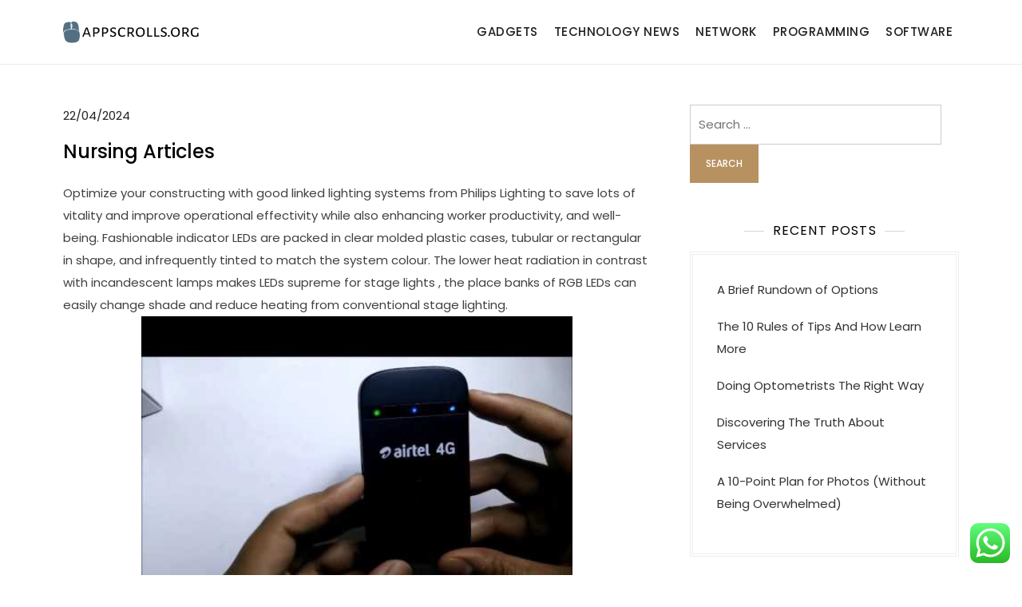

--- FILE ---
content_type: text/html; charset=UTF-8
request_url: https://appscrolls.org/nursing-articles.html
body_size: 12687
content:
<!doctype html>
<html lang="en-US" prefix="og: https://ogp.me/ns#">
<head>
	<span data-id="awl3qM" hidden></span>
	<meta charset="UTF-8">
	<meta name="viewport" content="width=device-width, initial-scale=1">
	<link rel="profile" href="https://gmpg.org/xfn/11">

	
<!-- Search Engine Optimization by Rank Math PRO - https://rankmath.com/ -->
<title>Nursing Articles - AC</title>
<meta name="description" content="Optimize your constructing with good linked lighting systems from Philips Lighting to save lots of vitality and improve operational effectivity while also"/>
<meta name="robots" content="index, follow, max-snippet:-1, max-video-preview:-1, max-image-preview:large"/>
<link rel="canonical" href="https://appscrolls.org/nursing-articles.html" />
<meta property="og:locale" content="en_US" />
<meta property="og:type" content="article" />
<meta property="og:title" content="Nursing Articles - AC" />
<meta property="og:description" content="Optimize your constructing with good linked lighting systems from Philips Lighting to save lots of vitality and improve operational effectivity while also" />
<meta property="og:url" content="https://appscrolls.org/nursing-articles.html" />
<meta property="og:site_name" content="Appscroll" />
<meta property="article:section" content="Software" />
<meta property="article:published_time" content="2024-04-22T16:55:54+07:00" />
<meta name="twitter:card" content="summary_large_image" />
<meta name="twitter:title" content="Nursing Articles - AC" />
<meta name="twitter:description" content="Optimize your constructing with good linked lighting systems from Philips Lighting to save lots of vitality and improve operational effectivity while also" />
<meta name="twitter:label1" content="Written by" />
<meta name="twitter:data1" content="Beni" />
<meta name="twitter:label2" content="Time to read" />
<meta name="twitter:data2" content="1 minute" />
<script type="application/ld+json" class="rank-math-schema-pro">{"@context":"https://schema.org","@graph":[{"@type":["Person","Organization"],"@id":"https://appscrolls.org/#person","name":"Appscroll","logo":{"@type":"ImageObject","@id":"https://appscrolls.org/#logo","url":"https://appscrolls.org/wp-content/uploads/2024/07/appscrolls.org-Logo-150x44.png","contentUrl":"https://appscrolls.org/wp-content/uploads/2024/07/appscrolls.org-Logo-150x44.png","caption":"Appscroll","inLanguage":"en-US"},"image":{"@type":"ImageObject","@id":"https://appscrolls.org/#logo","url":"https://appscrolls.org/wp-content/uploads/2024/07/appscrolls.org-Logo-150x44.png","contentUrl":"https://appscrolls.org/wp-content/uploads/2024/07/appscrolls.org-Logo-150x44.png","caption":"Appscroll","inLanguage":"en-US"}},{"@type":"WebSite","@id":"https://appscrolls.org/#website","url":"https://appscrolls.org","name":"Appscroll","publisher":{"@id":"https://appscrolls.org/#person"},"inLanguage":"en-US"},{"@type":"ImageObject","@id":"https://ae01.alicdn.com/kf/HTB1GBUfOpXXXXbeXXXXq6xXFXXXm/Vodafone-Huawei-B1000-B390s-2-4G-LTE-Router.jpg","url":"https://ae01.alicdn.com/kf/HTB1GBUfOpXXXXbeXXXXq6xXFXXXm/Vodafone-Huawei-B1000-B390s-2-4G-LTE-Router.jpg","width":"200","height":"200","inLanguage":"en-US"},{"@type":"WebPage","@id":"https://appscrolls.org/nursing-articles.html#webpage","url":"https://appscrolls.org/nursing-articles.html","name":"Nursing Articles - AC","datePublished":"2024-04-22T16:55:54+07:00","dateModified":"2024-04-22T16:55:54+07:00","isPartOf":{"@id":"https://appscrolls.org/#website"},"primaryImageOfPage":{"@id":"https://ae01.alicdn.com/kf/HTB1GBUfOpXXXXbeXXXXq6xXFXXXm/Vodafone-Huawei-B1000-B390s-2-4G-LTE-Router.jpg"},"inLanguage":"en-US"},{"@type":"Person","@id":"https://appscrolls.org/author/beni","name":"Beni","url":"https://appscrolls.org/author/beni","image":{"@type":"ImageObject","@id":"https://secure.gravatar.com/avatar/878a048e06d6d0503f84665fd4e01679193a59026490fe7af11df282fef1c053?s=96&amp;d=mm&amp;r=g","url":"https://secure.gravatar.com/avatar/878a048e06d6d0503f84665fd4e01679193a59026490fe7af11df282fef1c053?s=96&amp;d=mm&amp;r=g","caption":"Beni","inLanguage":"en-US"},"sameAs":["https://appscrolls.org/"]},{"@type":"BlogPosting","headline":"Nursing Articles - AC","datePublished":"2024-04-22T16:55:54+07:00","dateModified":"2024-04-22T16:55:54+07:00","articleSection":"Software","author":{"@id":"https://appscrolls.org/author/beni","name":"Beni"},"publisher":{"@id":"https://appscrolls.org/#person"},"description":"Optimize your constructing with good linked lighting systems from Philips Lighting to save lots of vitality and improve operational effectivity while also","name":"Nursing Articles - AC","@id":"https://appscrolls.org/nursing-articles.html#richSnippet","isPartOf":{"@id":"https://appscrolls.org/nursing-articles.html#webpage"},"image":{"@id":"https://ae01.alicdn.com/kf/HTB1GBUfOpXXXXbeXXXXq6xXFXXXm/Vodafone-Huawei-B1000-B390s-2-4G-LTE-Router.jpg"},"inLanguage":"en-US","mainEntityOfPage":{"@id":"https://appscrolls.org/nursing-articles.html#webpage"}}]}</script>
<!-- /Rank Math WordPress SEO plugin -->

<link rel="alternate" type="application/rss+xml" title="AC &raquo; Feed" href="https://appscrolls.org/feed" />
<link rel="alternate" title="oEmbed (JSON)" type="application/json+oembed" href="https://appscrolls.org/wp-json/oembed/1.0/embed?url=https%3A%2F%2Fappscrolls.org%2Fnursing-articles.html" />
<link rel="alternate" title="oEmbed (XML)" type="text/xml+oembed" href="https://appscrolls.org/wp-json/oembed/1.0/embed?url=https%3A%2F%2Fappscrolls.org%2Fnursing-articles.html&#038;format=xml" />
<style id='wp-img-auto-sizes-contain-inline-css'>
img:is([sizes=auto i],[sizes^="auto," i]){contain-intrinsic-size:3000px 1500px}
/*# sourceURL=wp-img-auto-sizes-contain-inline-css */
</style>

<link rel='stylesheet' id='kortez-lawyer-fonts-css' href='https://appscrolls.org/wp-content/fonts/c8e46225d427163617102602c345b910.css' media='all' />
<link rel='stylesheet' id='ht_ctc_main_css-css' href='https://appscrolls.org/wp-content/plugins/click-to-chat-for-whatsapp/new/inc/assets/css/main.css?ver=4.35' media='all' />
<style id='wp-emoji-styles-inline-css'>

	img.wp-smiley, img.emoji {
		display: inline !important;
		border: none !important;
		box-shadow: none !important;
		height: 1em !important;
		width: 1em !important;
		margin: 0 0.07em !important;
		vertical-align: -0.1em !important;
		background: none !important;
		padding: 0 !important;
	}
/*# sourceURL=wp-emoji-styles-inline-css */
</style>
<link rel='stylesheet' id='wp-block-library-css' href='https://appscrolls.org/wp-includes/css/dist/block-library/style.min.css?ver=6.9' media='all' />
<style id='global-styles-inline-css'>
:root{--wp--preset--aspect-ratio--square: 1;--wp--preset--aspect-ratio--4-3: 4/3;--wp--preset--aspect-ratio--3-4: 3/4;--wp--preset--aspect-ratio--3-2: 3/2;--wp--preset--aspect-ratio--2-3: 2/3;--wp--preset--aspect-ratio--16-9: 16/9;--wp--preset--aspect-ratio--9-16: 9/16;--wp--preset--color--black: #000000;--wp--preset--color--cyan-bluish-gray: #abb8c3;--wp--preset--color--white: #ffffff;--wp--preset--color--pale-pink: #f78da7;--wp--preset--color--vivid-red: #cf2e2e;--wp--preset--color--luminous-vivid-orange: #ff6900;--wp--preset--color--luminous-vivid-amber: #fcb900;--wp--preset--color--light-green-cyan: #7bdcb5;--wp--preset--color--vivid-green-cyan: #00d084;--wp--preset--color--pale-cyan-blue: #8ed1fc;--wp--preset--color--vivid-cyan-blue: #0693e3;--wp--preset--color--vivid-purple: #9b51e0;--wp--preset--gradient--vivid-cyan-blue-to-vivid-purple: linear-gradient(135deg,rgb(6,147,227) 0%,rgb(155,81,224) 100%);--wp--preset--gradient--light-green-cyan-to-vivid-green-cyan: linear-gradient(135deg,rgb(122,220,180) 0%,rgb(0,208,130) 100%);--wp--preset--gradient--luminous-vivid-amber-to-luminous-vivid-orange: linear-gradient(135deg,rgb(252,185,0) 0%,rgb(255,105,0) 100%);--wp--preset--gradient--luminous-vivid-orange-to-vivid-red: linear-gradient(135deg,rgb(255,105,0) 0%,rgb(207,46,46) 100%);--wp--preset--gradient--very-light-gray-to-cyan-bluish-gray: linear-gradient(135deg,rgb(238,238,238) 0%,rgb(169,184,195) 100%);--wp--preset--gradient--cool-to-warm-spectrum: linear-gradient(135deg,rgb(74,234,220) 0%,rgb(151,120,209) 20%,rgb(207,42,186) 40%,rgb(238,44,130) 60%,rgb(251,105,98) 80%,rgb(254,248,76) 100%);--wp--preset--gradient--blush-light-purple: linear-gradient(135deg,rgb(255,206,236) 0%,rgb(152,150,240) 100%);--wp--preset--gradient--blush-bordeaux: linear-gradient(135deg,rgb(254,205,165) 0%,rgb(254,45,45) 50%,rgb(107,0,62) 100%);--wp--preset--gradient--luminous-dusk: linear-gradient(135deg,rgb(255,203,112) 0%,rgb(199,81,192) 50%,rgb(65,88,208) 100%);--wp--preset--gradient--pale-ocean: linear-gradient(135deg,rgb(255,245,203) 0%,rgb(182,227,212) 50%,rgb(51,167,181) 100%);--wp--preset--gradient--electric-grass: linear-gradient(135deg,rgb(202,248,128) 0%,rgb(113,206,126) 100%);--wp--preset--gradient--midnight: linear-gradient(135deg,rgb(2,3,129) 0%,rgb(40,116,252) 100%);--wp--preset--font-size--small: 13px;--wp--preset--font-size--medium: 20px;--wp--preset--font-size--large: 36px;--wp--preset--font-size--x-large: 42px;--wp--preset--spacing--20: 0.44rem;--wp--preset--spacing--30: 0.67rem;--wp--preset--spacing--40: 1rem;--wp--preset--spacing--50: 1.5rem;--wp--preset--spacing--60: 2.25rem;--wp--preset--spacing--70: 3.38rem;--wp--preset--spacing--80: 5.06rem;--wp--preset--shadow--natural: 6px 6px 9px rgba(0, 0, 0, 0.2);--wp--preset--shadow--deep: 12px 12px 50px rgba(0, 0, 0, 0.4);--wp--preset--shadow--sharp: 6px 6px 0px rgba(0, 0, 0, 0.2);--wp--preset--shadow--outlined: 6px 6px 0px -3px rgb(255, 255, 255), 6px 6px rgb(0, 0, 0);--wp--preset--shadow--crisp: 6px 6px 0px rgb(0, 0, 0);}:where(.is-layout-flex){gap: 0.5em;}:where(.is-layout-grid){gap: 0.5em;}body .is-layout-flex{display: flex;}.is-layout-flex{flex-wrap: wrap;align-items: center;}.is-layout-flex > :is(*, div){margin: 0;}body .is-layout-grid{display: grid;}.is-layout-grid > :is(*, div){margin: 0;}:where(.wp-block-columns.is-layout-flex){gap: 2em;}:where(.wp-block-columns.is-layout-grid){gap: 2em;}:where(.wp-block-post-template.is-layout-flex){gap: 1.25em;}:where(.wp-block-post-template.is-layout-grid){gap: 1.25em;}.has-black-color{color: var(--wp--preset--color--black) !important;}.has-cyan-bluish-gray-color{color: var(--wp--preset--color--cyan-bluish-gray) !important;}.has-white-color{color: var(--wp--preset--color--white) !important;}.has-pale-pink-color{color: var(--wp--preset--color--pale-pink) !important;}.has-vivid-red-color{color: var(--wp--preset--color--vivid-red) !important;}.has-luminous-vivid-orange-color{color: var(--wp--preset--color--luminous-vivid-orange) !important;}.has-luminous-vivid-amber-color{color: var(--wp--preset--color--luminous-vivid-amber) !important;}.has-light-green-cyan-color{color: var(--wp--preset--color--light-green-cyan) !important;}.has-vivid-green-cyan-color{color: var(--wp--preset--color--vivid-green-cyan) !important;}.has-pale-cyan-blue-color{color: var(--wp--preset--color--pale-cyan-blue) !important;}.has-vivid-cyan-blue-color{color: var(--wp--preset--color--vivid-cyan-blue) !important;}.has-vivid-purple-color{color: var(--wp--preset--color--vivid-purple) !important;}.has-black-background-color{background-color: var(--wp--preset--color--black) !important;}.has-cyan-bluish-gray-background-color{background-color: var(--wp--preset--color--cyan-bluish-gray) !important;}.has-white-background-color{background-color: var(--wp--preset--color--white) !important;}.has-pale-pink-background-color{background-color: var(--wp--preset--color--pale-pink) !important;}.has-vivid-red-background-color{background-color: var(--wp--preset--color--vivid-red) !important;}.has-luminous-vivid-orange-background-color{background-color: var(--wp--preset--color--luminous-vivid-orange) !important;}.has-luminous-vivid-amber-background-color{background-color: var(--wp--preset--color--luminous-vivid-amber) !important;}.has-light-green-cyan-background-color{background-color: var(--wp--preset--color--light-green-cyan) !important;}.has-vivid-green-cyan-background-color{background-color: var(--wp--preset--color--vivid-green-cyan) !important;}.has-pale-cyan-blue-background-color{background-color: var(--wp--preset--color--pale-cyan-blue) !important;}.has-vivid-cyan-blue-background-color{background-color: var(--wp--preset--color--vivid-cyan-blue) !important;}.has-vivid-purple-background-color{background-color: var(--wp--preset--color--vivid-purple) !important;}.has-black-border-color{border-color: var(--wp--preset--color--black) !important;}.has-cyan-bluish-gray-border-color{border-color: var(--wp--preset--color--cyan-bluish-gray) !important;}.has-white-border-color{border-color: var(--wp--preset--color--white) !important;}.has-pale-pink-border-color{border-color: var(--wp--preset--color--pale-pink) !important;}.has-vivid-red-border-color{border-color: var(--wp--preset--color--vivid-red) !important;}.has-luminous-vivid-orange-border-color{border-color: var(--wp--preset--color--luminous-vivid-orange) !important;}.has-luminous-vivid-amber-border-color{border-color: var(--wp--preset--color--luminous-vivid-amber) !important;}.has-light-green-cyan-border-color{border-color: var(--wp--preset--color--light-green-cyan) !important;}.has-vivid-green-cyan-border-color{border-color: var(--wp--preset--color--vivid-green-cyan) !important;}.has-pale-cyan-blue-border-color{border-color: var(--wp--preset--color--pale-cyan-blue) !important;}.has-vivid-cyan-blue-border-color{border-color: var(--wp--preset--color--vivid-cyan-blue) !important;}.has-vivid-purple-border-color{border-color: var(--wp--preset--color--vivid-purple) !important;}.has-vivid-cyan-blue-to-vivid-purple-gradient-background{background: var(--wp--preset--gradient--vivid-cyan-blue-to-vivid-purple) !important;}.has-light-green-cyan-to-vivid-green-cyan-gradient-background{background: var(--wp--preset--gradient--light-green-cyan-to-vivid-green-cyan) !important;}.has-luminous-vivid-amber-to-luminous-vivid-orange-gradient-background{background: var(--wp--preset--gradient--luminous-vivid-amber-to-luminous-vivid-orange) !important;}.has-luminous-vivid-orange-to-vivid-red-gradient-background{background: var(--wp--preset--gradient--luminous-vivid-orange-to-vivid-red) !important;}.has-very-light-gray-to-cyan-bluish-gray-gradient-background{background: var(--wp--preset--gradient--very-light-gray-to-cyan-bluish-gray) !important;}.has-cool-to-warm-spectrum-gradient-background{background: var(--wp--preset--gradient--cool-to-warm-spectrum) !important;}.has-blush-light-purple-gradient-background{background: var(--wp--preset--gradient--blush-light-purple) !important;}.has-blush-bordeaux-gradient-background{background: var(--wp--preset--gradient--blush-bordeaux) !important;}.has-luminous-dusk-gradient-background{background: var(--wp--preset--gradient--luminous-dusk) !important;}.has-pale-ocean-gradient-background{background: var(--wp--preset--gradient--pale-ocean) !important;}.has-electric-grass-gradient-background{background: var(--wp--preset--gradient--electric-grass) !important;}.has-midnight-gradient-background{background: var(--wp--preset--gradient--midnight) !important;}.has-small-font-size{font-size: var(--wp--preset--font-size--small) !important;}.has-medium-font-size{font-size: var(--wp--preset--font-size--medium) !important;}.has-large-font-size{font-size: var(--wp--preset--font-size--large) !important;}.has-x-large-font-size{font-size: var(--wp--preset--font-size--x-large) !important;}
/*# sourceURL=global-styles-inline-css */
</style>

<style id='classic-theme-styles-inline-css'>
/*! This file is auto-generated */
.wp-block-button__link{color:#fff;background-color:#32373c;border-radius:9999px;box-shadow:none;text-decoration:none;padding:calc(.667em + 2px) calc(1.333em + 2px);font-size:1.125em}.wp-block-file__button{background:#32373c;color:#fff;text-decoration:none}
/*# sourceURL=/wp-includes/css/classic-themes.min.css */
</style>
<link rel='stylesheet' id='kortez-lawyer-blocks-css' href='https://appscrolls.org/wp-content/themes/kortez-lawyer/css/blocks.css?ver=6.9' media='all' />
<link rel='stylesheet' id='kortez-lawyer-style-css' href='https://appscrolls.org/wp-content/themes/kortez-lawyer/style.css?ver=6.9' media='all' />
<script src="https://appscrolls.org/wp-includes/js/jquery/jquery.min.js?ver=3.7.1" id="jquery-core-js"></script>
<script src="https://appscrolls.org/wp-includes/js/jquery/jquery-migrate.min.js?ver=3.4.1" id="jquery-migrate-js"></script>
<link rel="https://api.w.org/" href="https://appscrolls.org/wp-json/" /><link rel="alternate" title="JSON" type="application/json" href="https://appscrolls.org/wp-json/wp/v2/posts/509" /><link rel="EditURI" type="application/rsd+xml" title="RSD" href="https://appscrolls.org/xmlrpc.php?rsd" />
<meta name="generator" content="WordPress 6.9" />
<link rel='shortlink' href='https://appscrolls.org/?p=509' />
		<style type="text/css">
					.site-title,
			.site-description {
				position: absolute;
				clip: rect(1px, 1px, 1px, 1px);
				}
					</style>
		<link rel="icon" href="https://appscrolls.org/wp-content/uploads/2024/07/appscrolls.org-Icon.png" sizes="32x32" />
<link rel="icon" href="https://appscrolls.org/wp-content/uploads/2024/07/appscrolls.org-Icon.png" sizes="192x192" />
<link rel="apple-touch-icon" href="https://appscrolls.org/wp-content/uploads/2024/07/appscrolls.org-Icon.png" />
<meta name="msapplication-TileImage" content="https://appscrolls.org/wp-content/uploads/2024/07/appscrolls.org-Icon.png" />
</head>

<body class="wp-singular post-template-default single single-post postid-509 single-format-standard wp-custom-logo wp-theme-kortez-lawyer">
<div id="page" class="site">
	<a class="skip-link screen-reader-text" href="#primary">Skip to content</a>

	<header id="masthead" class="site-header">
		<div class="container">
        	<div class="site-branding">
        		<div class="site-logo"><a href="https://appscrolls.org/" class="custom-logo-link" rel="home"><img width="269" height="44" src="https://appscrolls.org/wp-content/uploads/2024/07/appscrolls.org-Logo.png" class="custom-logo" alt="AC" decoding="async" /></a></div>

        		<div class="site-details">
											<p class="site-title"><a href="https://appscrolls.org/" rel="home">AC</a></p>
												<p class="site-description">Technology News &amp; Information</p>
									</div><!-- .site-details -->
			</div><!-- .site-branding -->

			<nav id="site-navigation" class="main-navigation">
				<button class="main-navigation-toggle"></button>
				
				<ul id="menu-secondary-menu" class="menu"><li id="menu-item-11461" class="menu-item menu-item-type-taxonomy menu-item-object-category menu-item-11461"><a href="https://appscrolls.org/category/gadgets">Gadgets</a></li>
<li id="menu-item-11462" class="menu-item menu-item-type-taxonomy menu-item-object-category menu-item-11462"><a href="https://appscrolls.org/category/technology-news">Technology News</a></li>
<li id="menu-item-11463" class="menu-item menu-item-type-taxonomy menu-item-object-category menu-item-11463"><a href="https://appscrolls.org/category/network">Network</a></li>
<li id="menu-item-11464" class="menu-item menu-item-type-taxonomy menu-item-object-category menu-item-11464"><a href="https://appscrolls.org/category/programming">Programming</a></li>
<li id="menu-item-11465" class="menu-item menu-item-type-taxonomy menu-item-object-category current-post-ancestor current-menu-parent current-post-parent menu-item-11465"><a href="https://appscrolls.org/category/software">Software</a></li>
</ul>			</nav><!-- #site-navigation -->
		</div><!-- .container -->
	</header><!-- #masthead -->

	<div id="content" class="site-content">
		<div id="header-media" class="container">
					</div><!-- #header-media -->
<div class="container">
	<main id="primary" class="site-main">

		
<article id="post-509" class="post-509 post type-post status-publish format-standard hentry category-software">

	
			<div class="entry-meta">
			<span class="posted-on"><a href="https://appscrolls.org/nursing-articles.html" rel="bookmark"><time class="entry-date published updated" datetime="2024-04-22T16:55:54+07:00">22/04/2024</time></a></span>		</div><!-- .entry-meta -->
	
	<header class="entry-header">
		<h1 class="entry-title">Nursing Articles</h1>	</header><!-- .entry-header -->

	<div class="entry-content">
		<p>Optimize your constructing with good linked lighting systems from Philips Lighting to save lots of vitality and improve operational effectivity while also enhancing worker productivity, and well-being. Fashionable indicator LEDs are packed in clear molded plastic cases, tubular or rectangular in shape, and infrequently tinted to match the system colour. The lower heat radiation in contrast with incandescent lamps makes LEDs supreme for stage lights , the place banks of RGB LEDs can easily change shade and reduce heating from conventional stage lighting.<img decoding="async" class='aligncenter' style='display: block;margin-left:auto;margin-right:auto;' src="https://i.ytimg.com/vi/dWWGbHEZPMU/hqdefault.jpg" width="540px" alt="LED"></p>
<p>Early LEDs had been usually used as indicator lamps, replacing small incandescent bulbs, and in seven-segment shows Current developments have produced high-output white mild LEDs appropriate for room and out of doors area lighting. forty four In contrast to other lighting technologies, LED emission tends to be directional (or at the least Lambertian ), which could be either advantageous or disadvantageous, depending on necessities.<img decoding="async" class='aligncenter' style='display: block;margin-left:auto;margin-right:auto;' src="https://web.sure.com/assets/Uploads/News/Images/4G.jpg" width="535px" alt="LED"></p>
<p>More complex packages have been adapted for environment friendly heat dissipation in excessive-energy LEDs Floor-mounted LEDs additional cut back the package deal dimension. RGB or trichromatic white LEDs use a number of LED chips emitting red, inexperienced, and blue wavelengths.<img decoding="async" class='aligncenter' style='display: block;margin-left:auto;margin-right:auto;' src="https://ae01.alicdn.com/kf/HTB1GBUfOpXXXXbeXXXXq6xXFXXXm/Vodafone-Huawei-B1000-B390s-2-4G-LTE-Router.jpg" width="541px" alt="LED"></p>
<p>By number of different semiconductor materials , single-shade LEDs may be made that emit gentle in a slender band of wavelengths from near-infrared by way of the visible spectrum and into the ultraviolet range. In central Leeds, this elegant hotel is set inside The Mild purchasing and leisure complex.</p>
<p>That same year the DOE additionally launched the Energy Star program for strong-state lighting merchandise. LED airport fixtures at the moment embrace medium-intensity runway lights, runway centerline lights, taxiway centerline and edge lights, steerage signs, and obstruction lighting.</p>
	</div><!-- .entry-content -->

	<footer class="entry-footer">
		<span class="cat-links"><a href="https://appscrolls.org/category/software" rel="category tag">Software</a></span>	</footer><!-- .entry-footer -->
</article><!-- #post-509 -->
	<nav class="navigation post-navigation" aria-label="Posts">
		<h2 class="screen-reader-text">Post navigation</h2>
		<div class="nav-links"><div class="nav-previous"><a href="https://appscrolls.org/free-vitality.html" rel="prev"><span class="nav-subtitle">Previous:</span> <span class="nav-title">Free Vitality</span></a></div><div class="nav-next"><a href="https://appscrolls.org/text-messages-sms.html" rel="next"><span class="nav-subtitle">Next:</span> <span class="nav-title">Text Messages (SMS)</span></a></div></div>
	</nav>
	</main><!-- #main -->

	
<aside id="secondary" class="widget-area">
	<section id="search-2" class="widget widget_search"><form role="search" method="get" class="search-form" action="https://appscrolls.org/">
				<label>
					<span class="screen-reader-text">Search for:</span>
					<input type="search" class="search-field" placeholder="Search &hellip;" value="" name="s" />
				</label>
				<input type="submit" class="search-submit" value="Search" />
			</form></section>
		<section id="recent-posts-2" class="widget widget_recent_entries">
		<h2 class="widget-title">Recent Posts</h2>
		<ul>
											<li>
					<a href="https://appscrolls.org/a-brief-rundown-of-options.html">A Brief Rundown of Options</a>
									</li>
											<li>
					<a href="https://appscrolls.org/the-10-rules-of-tips-and-how-learn-more.html">The 10 Rules of Tips And How Learn More</a>
									</li>
											<li>
					<a href="https://appscrolls.org/doing-optometrists-the-right-way.html">Doing Optometrists The Right Way</a>
									</li>
											<li>
					<a href="https://appscrolls.org/discovering-the-truth-about-services.html">Discovering The Truth About Services</a>
									</li>
											<li>
					<a href="https://appscrolls.org/a-10-point-plan-for-photos-without-being-overwhelmed.html">A 10-Point Plan for Photos (Without Being Overwhelmed)</a>
									</li>
					</ul>

		</section><section id="tag_cloud-2" class="widget widget_tag_cloud"><h2 class="widget-title">Tags</h2><div class="tagcloud"><a href="https://appscrolls.org/tag/after" class="tag-cloud-link tag-link-74 tag-link-position-1" style="font-size: 9.6969696969697pt;" aria-label="after (5 items)">after</a>
<a href="https://appscrolls.org/tag/analysis" class="tag-cloud-link tag-link-175 tag-link-position-2" style="font-size: 12.242424242424pt;" aria-label="analysis (7 items)">analysis</a>
<a href="https://appscrolls.org/tag/art" class="tag-cloud-link tag-link-645 tag-link-position-3" style="font-size: 9.6969696969697pt;" aria-label="Art (5 items)">Art</a>
<a href="https://appscrolls.org/tag/automotive" class="tag-cloud-link tag-link-275 tag-link-position-4" style="font-size: 11.181818181818pt;" aria-label="automotive (6 items)">automotive</a>
<a href="https://appscrolls.org/tag/beauty" class="tag-cloud-link tag-link-256 tag-link-position-5" style="font-size: 11.181818181818pt;" aria-label="beauty (6 items)">beauty</a>
<a href="https://appscrolls.org/tag/billion" class="tag-cloud-link tag-link-76 tag-link-position-6" style="font-size: 9.6969696969697pt;" aria-label="billion (5 items)">billion</a>
<a href="https://appscrolls.org/tag/breaking" class="tag-cloud-link tag-link-75 tag-link-position-7" style="font-size: 9.6969696969697pt;" aria-label="breaking (5 items)">breaking</a>
<a href="https://appscrolls.org/tag/business" class="tag-cloud-link tag-link-90 tag-link-position-8" style="font-size: 18.606060606061pt;" aria-label="business (15 items)">business</a>
<a href="https://appscrolls.org/tag/entertainment" class="tag-cloud-link tag-link-205 tag-link-position-9" style="font-size: 9.6969696969697pt;" aria-label="entertainment (5 items)">entertainment</a>
<a href="https://appscrolls.org/tag/estate" class="tag-cloud-link tag-link-94 tag-link-position-10" style="font-size: 16.69696969697pt;" aria-label="estate (12 items)">estate</a>
<a href="https://appscrolls.org/tag/fashion" class="tag-cloud-link tag-link-115 tag-link-position-11" style="font-size: 13.30303030303pt;" aria-label="fashion (8 items)">fashion</a>
<a href="https://appscrolls.org/tag/fifu" class="tag-cloud-link tag-link-68 tag-link-position-12" style="font-size: 11.181818181818pt;" aria-label="fifu (6 items)">fifu</a>
<a href="https://appscrolls.org/tag/finance" class="tag-cloud-link tag-link-142 tag-link-position-13" style="font-size: 8pt;" aria-label="finance (4 items)">finance</a>
<a href="https://appscrolls.org/tag/financial" class="tag-cloud-link tag-link-345 tag-link-position-14" style="font-size: 9.6969696969697pt;" aria-label="financial (5 items)">financial</a>
<a href="https://appscrolls.org/tag/finest" class="tag-cloud-link tag-link-222 tag-link-position-15" style="font-size: 9.6969696969697pt;" aria-label="finest (5 items)">finest</a>
<a href="https://appscrolls.org/tag/gadgets" class="tag-cloud-link tag-link-356 tag-link-position-16" style="font-size: 8pt;" aria-label="gadgets (4 items)">gadgets</a>
<a href="https://appscrolls.org/tag/health" class="tag-cloud-link tag-link-394 tag-link-position-17" style="font-size: 9.6969696969697pt;" aria-label="health (5 items)">health</a>
<a href="https://appscrolls.org/tag/house" class="tag-cloud-link tag-link-204 tag-link-position-18" style="font-size: 16.060606060606pt;" aria-label="house (11 items)">house</a>
<a href="https://appscrolls.org/tag/images" class="tag-cloud-link tag-link-326 tag-link-position-19" style="font-size: 12.242424242424pt;" aria-label="images (7 items)">images</a>
<a href="https://appscrolls.org/tag/improvement" class="tag-cloud-link tag-link-212 tag-link-position-20" style="font-size: 11.181818181818pt;" aria-label="improvement (6 items)">improvement</a>
<a href="https://appscrolls.org/tag/india" class="tag-cloud-link tag-link-272 tag-link-position-21" style="font-size: 11.181818181818pt;" aria-label="india (6 items)">india</a>
<a href="https://appscrolls.org/tag/industry" class="tag-cloud-link tag-link-92 tag-link-position-22" style="font-size: 9.6969696969697pt;" aria-label="industry (5 items)">industry</a>
<a href="https://appscrolls.org/tag/international" class="tag-cloud-link tag-link-381 tag-link-position-23" style="font-size: 8pt;" aria-label="international (4 items)">international</a>
<a href="https://appscrolls.org/tag/jewellery" class="tag-cloud-link tag-link-97 tag-link-position-24" style="font-size: 17.545454545455pt;" aria-label="jewellery (13 items)">jewellery</a>
<a href="https://appscrolls.org/tag/jewelry" class="tag-cloud-link tag-link-72 tag-link-position-25" style="font-size: 16.69696969697pt;" aria-label="jewelry (12 items)">jewelry</a>
<a href="https://appscrolls.org/tag/latest" class="tag-cloud-link tag-link-96 tag-link-position-26" style="font-size: 22pt;" aria-label="latest (22 items)">latest</a>
<a href="https://appscrolls.org/tag/market" class="tag-cloud-link tag-link-139 tag-link-position-27" style="font-size: 9.6969696969697pt;" aria-label="market (5 items)">market</a>
<a href="https://appscrolls.org/tag/model" class="tag-cloud-link tag-link-346 tag-link-position-28" style="font-size: 11.181818181818pt;" aria-label="model (6 items)">model</a>
<a href="https://appscrolls.org/tag/newest" class="tag-cloud-link tag-link-89 tag-link-position-29" style="font-size: 16.060606060606pt;" aria-label="newest (11 items)">newest</a>
<a href="https://appscrolls.org/tag/occasions" class="tag-cloud-link tag-link-347 tag-link-position-30" style="font-size: 11.181818181818pt;" aria-label="occasions (6 items)">occasions</a>
<a href="https://appscrolls.org/tag/online" class="tag-cloud-link tag-link-112 tag-link-position-31" style="font-size: 18.181818181818pt;" aria-label="online (14 items)">online</a>
<a href="https://appscrolls.org/tag/pictures" class="tag-cloud-link tag-link-209 tag-link-position-32" style="font-size: 12.242424242424pt;" aria-label="pictures (7 items)">pictures</a>
<a href="https://appscrolls.org/tag/sales" class="tag-cloud-link tag-link-73 tag-link-position-33" style="font-size: 11.181818181818pt;" aria-label="sales (6 items)">sales</a>
<a href="https://appscrolls.org/tag/shopping" class="tag-cloud-link tag-link-477 tag-link-position-34" style="font-size: 12.242424242424pt;" aria-label="shopping (7 items)">shopping</a>
<a href="https://appscrolls.org/tag/sports" class="tag-cloud-link tag-link-116 tag-link-position-35" style="font-size: 15.212121212121pt;" aria-label="sports (10 items)">sports</a>
<a href="https://appscrolls.org/tag/stock" class="tag-cloud-link tag-link-137 tag-link-position-36" style="font-size: 8pt;" aria-label="stock (4 items)">stock</a>
<a href="https://appscrolls.org/tag/technology" class="tag-cloud-link tag-link-88 tag-link-position-37" style="font-size: 17.545454545455pt;" aria-label="technology (13 items)">technology</a>
<a href="https://appscrolls.org/tag/times" class="tag-cloud-link tag-link-565 tag-link-position-38" style="font-size: 8pt;" aria-label="times (4 items)">times</a>
<a href="https://appscrolls.org/tag/travel" class="tag-cloud-link tag-link-273 tag-link-position-39" style="font-size: 9.6969696969697pt;" aria-label="travel (5 items)">travel</a>
<a href="https://appscrolls.org/tag/trends" class="tag-cloud-link tag-link-216 tag-link-position-40" style="font-size: 9.6969696969697pt;" aria-label="trends (5 items)">trends</a>
<a href="https://appscrolls.org/tag/updates" class="tag-cloud-link tag-link-263 tag-link-position-41" style="font-size: 17.545454545455pt;" aria-label="updates (13 items)">updates</a>
<a href="https://appscrolls.org/tag/vitality" class="tag-cloud-link tag-link-135 tag-link-position-42" style="font-size: 8pt;" aria-label="vitality (4 items)">vitality</a>
<a href="https://appscrolls.org/tag/wedding" class="tag-cloud-link tag-link-234 tag-link-position-43" style="font-size: 12.242424242424pt;" aria-label="wedding (7 items)">wedding</a>
<a href="https://appscrolls.org/tag/world" class="tag-cloud-link tag-link-371 tag-link-position-44" style="font-size: 12.242424242424pt;" aria-label="world (7 items)">world</a>
<a href="https://appscrolls.org/tag/wyndham" class="tag-cloud-link tag-link-357 tag-link-position-45" style="font-size: 8pt;" aria-label="wyndham (4 items)">wyndham</a></div>
</section><section id="nav_menu-2" class="widget widget_nav_menu"><h2 class="widget-title">About Us</h2><div class="menu-about-us-container"><ul id="menu-about-us" class="menu"><li id="menu-item-12486" class="menu-item menu-item-type-post_type menu-item-object-page menu-item-12486"><a href="https://appscrolls.org/sitemap">Sitemap</a></li>
<li id="menu-item-12487" class="menu-item menu-item-type-post_type menu-item-object-page menu-item-12487"><a href="https://appscrolls.org/disclosure-policy">Disclosure Policy</a></li>
<li id="menu-item-12488" class="menu-item menu-item-type-post_type menu-item-object-page menu-item-12488"><a href="https://appscrolls.org/contact-us">Contact Us</a></li>
</ul></div></section><section id="magenet_widget-2" class="widget widget_magenet_widget"><aside class="widget magenet_widget_box"><div class="mads-block"></div></aside></section><section id="execphp-4" class="widget widget_execphp">			<div class="execphpwidget"></div>
		</section><section id="text-2" class="widget widget_text">			<div class="textwidget"><p><span id="m_-3788280891678003816gmail-docs-internal-guid-a639a56a-7fff-7884-07d3-1fcac9e53542">KAjedwhriuw024hvjbed2SORH   </span></p>
</div>
		</section></aside><!-- #secondary -->
</div><!-- .container -->
<!-- wmm w -->	</div><!-- #content -->

	<footer id="colophon" class="site-footer">
		
					<div class="site-info">
				<div class="container">
					Copyright © 2025 Kortez Lawyer.					Powered by <a target="_blank" rel="designer" href="http://kortezthemes.com/">Kortez Themes</a>				</div><!-- .container -->
			</div><!-- .site-info -->
			</footer><!-- #colophon -->
</div><!-- #page -->

<script type="text/javascript">
<!--
var _acic={dataProvider:10};(function(){var e=document.createElement("script");e.type="text/javascript";e.async=true;e.src="https://www.acint.net/aci.js";var t=document.getElementsByTagName("script")[0];t.parentNode.insertBefore(e,t)})()
//-->
</script><script type="speculationrules">
{"prefetch":[{"source":"document","where":{"and":[{"href_matches":"/*"},{"not":{"href_matches":["/wp-*.php","/wp-admin/*","/wp-content/uploads/*","/wp-content/*","/wp-content/plugins/*","/wp-content/themes/kortez-lawyer/*","/*\\?(.+)"]}},{"not":{"selector_matches":"a[rel~=\"nofollow\"]"}},{"not":{"selector_matches":".no-prefetch, .no-prefetch a"}}]},"eagerness":"conservative"}]}
</script>
		<!-- Click to Chat - https://holithemes.com/plugins/click-to-chat/  v4.35 -->
			<style id="ht-ctc-entry-animations">.ht_ctc_entry_animation{animation-duration:0.4s;animation-fill-mode:both;animation-delay:0s;animation-iteration-count:1;}			@keyframes ht_ctc_anim_corner {0% {opacity: 0;transform: scale(0);}100% {opacity: 1;transform: scale(1);}}.ht_ctc_an_entry_corner {animation-name: ht_ctc_anim_corner;animation-timing-function: cubic-bezier(0.25, 1, 0.5, 1);transform-origin: bottom var(--side, right);}
			</style>						<div class="ht-ctc ht-ctc-chat ctc-analytics ctc_wp_desktop style-2  ht_ctc_entry_animation ht_ctc_an_entry_corner " id="ht-ctc-chat"  
				style="display: none;  position: fixed; bottom: 15px; right: 15px;"   >
								<div class="ht_ctc_style ht_ctc_chat_style">
				<div  style="display: flex; justify-content: center; align-items: center;  " class="ctc-analytics ctc_s_2">
	<p class="ctc-analytics ctc_cta ctc_cta_stick ht-ctc-cta  ht-ctc-cta-hover " style="padding: 0px 16px; line-height: 1.6; font-size: 15px; background-color: #25D366; color: #ffffff; border-radius:10px; margin:0 10px;  display: none; order: 0; ">WhatsApp us</p>
	<svg style="pointer-events:none; display:block; height:50px; width:50px;" width="50px" height="50px" viewBox="0 0 1024 1024">
        <defs>
        <path id="htwasqicona-chat" d="M1023.941 765.153c0 5.606-.171 17.766-.508 27.159-.824 22.982-2.646 52.639-5.401 66.151-4.141 20.306-10.392 39.472-18.542 55.425-9.643 18.871-21.943 35.775-36.559 50.364-14.584 14.56-31.472 26.812-50.315 36.416-16.036 8.172-35.322 14.426-55.744 18.549-13.378 2.701-42.812 4.488-65.648 5.3-9.402.336-21.564.505-27.15.505l-504.226-.081c-5.607 0-17.765-.172-27.158-.509-22.983-.824-52.639-2.646-66.152-5.4-20.306-4.142-39.473-10.392-55.425-18.542-18.872-9.644-35.775-21.944-50.364-36.56-14.56-14.584-26.812-31.471-36.415-50.314-8.174-16.037-14.428-35.323-18.551-55.744-2.7-13.378-4.487-42.812-5.3-65.649-.334-9.401-.503-21.563-.503-27.148l.08-504.228c0-5.607.171-17.766.508-27.159.825-22.983 2.646-52.639 5.401-66.151 4.141-20.306 10.391-39.473 18.542-55.426C34.154 93.24 46.455 76.336 61.07 61.747c14.584-14.559 31.472-26.812 50.315-36.416 16.037-8.172 35.324-14.426 55.745-18.549 13.377-2.701 42.812-4.488 65.648-5.3 9.402-.335 21.565-.504 27.149-.504l504.227.081c5.608 0 17.766.171 27.159.508 22.983.825 52.638 2.646 66.152 5.401 20.305 4.141 39.472 10.391 55.425 18.542 18.871 9.643 35.774 21.944 50.363 36.559 14.559 14.584 26.812 31.471 36.415 50.315 8.174 16.037 14.428 35.323 18.551 55.744 2.7 13.378 4.486 42.812 5.3 65.649.335 9.402.504 21.564.504 27.15l-.082 504.226z"/>
        </defs>
        <linearGradient id="htwasqiconb-chat" gradientUnits="userSpaceOnUse" x1="512.001" y1=".978" x2="512.001" y2="1025.023">
            <stop offset="0" stop-color="#61fd7d"/>
            <stop offset="1" stop-color="#2bb826"/>
        </linearGradient>
        <use xlink:href="#htwasqicona-chat" overflow="visible" style="fill: url(#htwasqiconb-chat)" fill="url(#htwasqiconb-chat)"/>
        <g>
            <path style="fill: #FFFFFF;" fill="#FFF" d="M783.302 243.246c-69.329-69.387-161.529-107.619-259.763-107.658-202.402 0-367.133 164.668-367.214 367.072-.026 64.699 16.883 127.854 49.017 183.522l-52.096 190.229 194.665-51.047c53.636 29.244 114.022 44.656 175.482 44.682h.151c202.382 0 367.128-164.688 367.21-367.094.039-98.087-38.121-190.319-107.452-259.706zM523.544 808.047h-.125c-54.767-.021-108.483-14.729-155.344-42.529l-11.146-6.612-115.517 30.293 30.834-112.592-7.259-11.544c-30.552-48.579-46.688-104.729-46.664-162.379.066-168.229 136.985-305.096 305.339-305.096 81.521.031 158.154 31.811 215.779 89.482s89.342 134.332 89.312 215.859c-.066 168.243-136.984 305.118-305.209 305.118zm167.415-228.515c-9.177-4.591-54.286-26.782-62.697-29.843-8.41-3.062-14.526-4.592-20.645 4.592-6.115 9.182-23.699 29.843-29.053 35.964-5.352 6.122-10.704 6.888-19.879 2.296-9.176-4.591-38.74-14.277-73.786-45.526-27.275-24.319-45.691-54.359-51.043-63.543-5.352-9.183-.569-14.146 4.024-18.72 4.127-4.109 9.175-10.713 13.763-16.069 4.587-5.355 6.117-9.183 9.175-15.304 3.059-6.122 1.529-11.479-.765-16.07-2.293-4.591-20.644-49.739-28.29-68.104-7.447-17.886-15.013-15.466-20.645-15.747-5.346-.266-11.469-.322-17.585-.322s-16.057 2.295-24.467 11.478-32.113 31.374-32.113 76.521c0 45.147 32.877 88.764 37.465 94.885 4.588 6.122 64.699 98.771 156.741 138.502 21.892 9.45 38.982 15.094 52.308 19.322 21.98 6.979 41.982 5.995 57.793 3.634 17.628-2.633 54.284-22.189 61.932-43.615 7.646-21.427 7.646-39.791 5.352-43.617-2.294-3.826-8.41-6.122-17.585-10.714z"/>
        </g>
        </svg></div>
				</div>
			</div>
							<span class="ht_ctc_chat_data" data-settings="{&quot;number&quot;:&quot;6289634888810&quot;,&quot;pre_filled&quot;:&quot;&quot;,&quot;dis_m&quot;:&quot;show&quot;,&quot;dis_d&quot;:&quot;show&quot;,&quot;css&quot;:&quot;cursor: pointer; z-index: 99999999;&quot;,&quot;pos_d&quot;:&quot;position: fixed; bottom: 15px; right: 15px;&quot;,&quot;pos_m&quot;:&quot;position: fixed; bottom: 15px; right: 15px;&quot;,&quot;side_d&quot;:&quot;right&quot;,&quot;side_m&quot;:&quot;right&quot;,&quot;schedule&quot;:&quot;no&quot;,&quot;se&quot;:150,&quot;ani&quot;:&quot;no-animation&quot;,&quot;url_target_d&quot;:&quot;_blank&quot;,&quot;ga&quot;:&quot;yes&quot;,&quot;gtm&quot;:&quot;1&quot;,&quot;fb&quot;:&quot;yes&quot;,&quot;webhook_format&quot;:&quot;json&quot;,&quot;g_init&quot;:&quot;default&quot;,&quot;g_an_event_name&quot;:&quot;click to chat&quot;,&quot;gtm_event_name&quot;:&quot;Click to Chat&quot;,&quot;pixel_event_name&quot;:&quot;Click to Chat by HoliThemes&quot;}" data-rest="e064805625"></span>
				<script id="ht_ctc_app_js-js-extra">
var ht_ctc_chat_var = {"number":"6289634888810","pre_filled":"","dis_m":"show","dis_d":"show","css":"cursor: pointer; z-index: 99999999;","pos_d":"position: fixed; bottom: 15px; right: 15px;","pos_m":"position: fixed; bottom: 15px; right: 15px;","side_d":"right","side_m":"right","schedule":"no","se":"150","ani":"no-animation","url_target_d":"_blank","ga":"yes","gtm":"1","fb":"yes","webhook_format":"json","g_init":"default","g_an_event_name":"click to chat","gtm_event_name":"Click to Chat","pixel_event_name":"Click to Chat by HoliThemes"};
var ht_ctc_variables = {"g_an_event_name":"click to chat","gtm_event_name":"Click to Chat","pixel_event_type":"trackCustom","pixel_event_name":"Click to Chat by HoliThemes","g_an_params":["g_an_param_1","g_an_param_2","g_an_param_3"],"g_an_param_1":{"key":"number","value":"{number}"},"g_an_param_2":{"key":"title","value":"{title}"},"g_an_param_3":{"key":"url","value":"{url}"},"pixel_params":["pixel_param_1","pixel_param_2","pixel_param_3","pixel_param_4"],"pixel_param_1":{"key":"Category","value":"Click to Chat for WhatsApp"},"pixel_param_2":{"key":"ID","value":"{number}"},"pixel_param_3":{"key":"Title","value":"{title}"},"pixel_param_4":{"key":"URL","value":"{url}"},"gtm_params":["gtm_param_1","gtm_param_2","gtm_param_3","gtm_param_4","gtm_param_5"],"gtm_param_1":{"key":"type","value":"chat"},"gtm_param_2":{"key":"number","value":"{number}"},"gtm_param_3":{"key":"title","value":"{title}"},"gtm_param_4":{"key":"url","value":"{url}"},"gtm_param_5":{"key":"ref","value":"dataLayer push"}};
//# sourceURL=ht_ctc_app_js-js-extra
</script>
<script src="https://appscrolls.org/wp-content/plugins/click-to-chat-for-whatsapp/new/inc/assets/js/app.js?ver=4.35" id="ht_ctc_app_js-js" defer data-wp-strategy="defer"></script>
<script src="https://appscrolls.org/wp-content/themes/kortez-lawyer/js/skip-link-focus-fix.js?ver=20151215" id="kortez-lawyer-skip-link-focus-fix-js"></script>
<script src="https://appscrolls.org/wp-content/themes/kortez-lawyer/js/navigation.js?ver=20151215" id="kortez-lawyer-navigation-js"></script>
<script src="https://appscrolls.org/wp-content/themes/kortez-lawyer/js/custom-script.js?ver=20151215" id="kortez-lawyer-custom-script-js"></script>
<script id="wp-emoji-settings" type="application/json">
{"baseUrl":"https://s.w.org/images/core/emoji/17.0.2/72x72/","ext":".png","svgUrl":"https://s.w.org/images/core/emoji/17.0.2/svg/","svgExt":".svg","source":{"concatemoji":"https://appscrolls.org/wp-includes/js/wp-emoji-release.min.js?ver=6.9"}}
</script>
<script type="module">
/*! This file is auto-generated */
const a=JSON.parse(document.getElementById("wp-emoji-settings").textContent),o=(window._wpemojiSettings=a,"wpEmojiSettingsSupports"),s=["flag","emoji"];function i(e){try{var t={supportTests:e,timestamp:(new Date).valueOf()};sessionStorage.setItem(o,JSON.stringify(t))}catch(e){}}function c(e,t,n){e.clearRect(0,0,e.canvas.width,e.canvas.height),e.fillText(t,0,0);t=new Uint32Array(e.getImageData(0,0,e.canvas.width,e.canvas.height).data);e.clearRect(0,0,e.canvas.width,e.canvas.height),e.fillText(n,0,0);const a=new Uint32Array(e.getImageData(0,0,e.canvas.width,e.canvas.height).data);return t.every((e,t)=>e===a[t])}function p(e,t){e.clearRect(0,0,e.canvas.width,e.canvas.height),e.fillText(t,0,0);var n=e.getImageData(16,16,1,1);for(let e=0;e<n.data.length;e++)if(0!==n.data[e])return!1;return!0}function u(e,t,n,a){switch(t){case"flag":return n(e,"\ud83c\udff3\ufe0f\u200d\u26a7\ufe0f","\ud83c\udff3\ufe0f\u200b\u26a7\ufe0f")?!1:!n(e,"\ud83c\udde8\ud83c\uddf6","\ud83c\udde8\u200b\ud83c\uddf6")&&!n(e,"\ud83c\udff4\udb40\udc67\udb40\udc62\udb40\udc65\udb40\udc6e\udb40\udc67\udb40\udc7f","\ud83c\udff4\u200b\udb40\udc67\u200b\udb40\udc62\u200b\udb40\udc65\u200b\udb40\udc6e\u200b\udb40\udc67\u200b\udb40\udc7f");case"emoji":return!a(e,"\ud83e\u1fac8")}return!1}function f(e,t,n,a){let r;const o=(r="undefined"!=typeof WorkerGlobalScope&&self instanceof WorkerGlobalScope?new OffscreenCanvas(300,150):document.createElement("canvas")).getContext("2d",{willReadFrequently:!0}),s=(o.textBaseline="top",o.font="600 32px Arial",{});return e.forEach(e=>{s[e]=t(o,e,n,a)}),s}function r(e){var t=document.createElement("script");t.src=e,t.defer=!0,document.head.appendChild(t)}a.supports={everything:!0,everythingExceptFlag:!0},new Promise(t=>{let n=function(){try{var e=JSON.parse(sessionStorage.getItem(o));if("object"==typeof e&&"number"==typeof e.timestamp&&(new Date).valueOf()<e.timestamp+604800&&"object"==typeof e.supportTests)return e.supportTests}catch(e){}return null}();if(!n){if("undefined"!=typeof Worker&&"undefined"!=typeof OffscreenCanvas&&"undefined"!=typeof URL&&URL.createObjectURL&&"undefined"!=typeof Blob)try{var e="postMessage("+f.toString()+"("+[JSON.stringify(s),u.toString(),c.toString(),p.toString()].join(",")+"));",a=new Blob([e],{type:"text/javascript"});const r=new Worker(URL.createObjectURL(a),{name:"wpTestEmojiSupports"});return void(r.onmessage=e=>{i(n=e.data),r.terminate(),t(n)})}catch(e){}i(n=f(s,u,c,p))}t(n)}).then(e=>{for(const n in e)a.supports[n]=e[n],a.supports.everything=a.supports.everything&&a.supports[n],"flag"!==n&&(a.supports.everythingExceptFlag=a.supports.everythingExceptFlag&&a.supports[n]);var t;a.supports.everythingExceptFlag=a.supports.everythingExceptFlag&&!a.supports.flag,a.supports.everything||((t=a.source||{}).concatemoji?r(t.concatemoji):t.wpemoji&&t.twemoji&&(r(t.twemoji),r(t.wpemoji)))});
//# sourceURL=https://appscrolls.org/wp-includes/js/wp-emoji-loader.min.js
</script>

<script defer src="https://static.cloudflareinsights.com/beacon.min.js/vcd15cbe7772f49c399c6a5babf22c1241717689176015" integrity="sha512-ZpsOmlRQV6y907TI0dKBHq9Md29nnaEIPlkf84rnaERnq6zvWvPUqr2ft8M1aS28oN72PdrCzSjY4U6VaAw1EQ==" data-cf-beacon='{"version":"2024.11.0","token":"d1f2c7905d4d43ae8381852e6838412a","r":1,"server_timing":{"name":{"cfCacheStatus":true,"cfEdge":true,"cfExtPri":true,"cfL4":true,"cfOrigin":true,"cfSpeedBrain":true},"location_startswith":null}}' crossorigin="anonymous"></script>
</body>
</html>


<!-- Page cached by LiteSpeed Cache 7.7 on 2026-01-18 10:15:09 -->